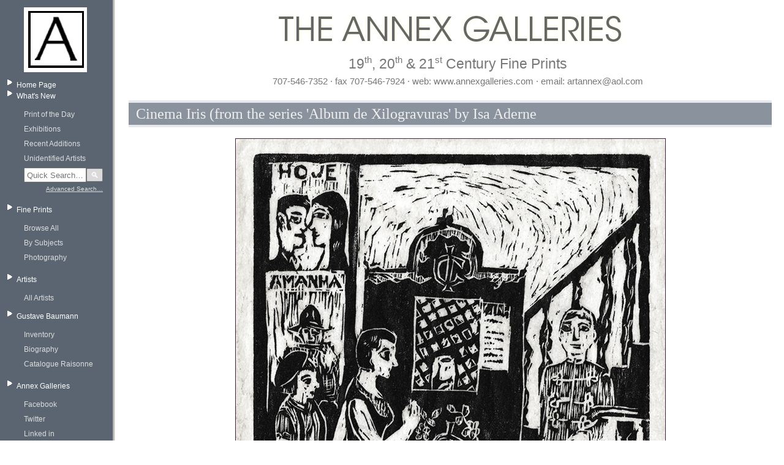

--- FILE ---
content_type: text/html; charset=utf-8
request_url: https://www.annexgalleries.com/inventory/detail/20254/Isa-Aderne/Cinema-Iris-from-the-series-Album-de-Xiloravura
body_size: 13886
content:
<!DOCTYPE html PUBLIC "-//W3C//DTD XHTML 1.0 Transitional//EN"
 "http://www.w3.org/TR/xhtml1/DTD/xhtml1-transitional.dtd">
<html xmlns="http://www.w3.org/1999/xhtml" dir="ltr" lang="en">
<head>
<meta http-equiv="Content-Type" content="text/html; charset=utf-8" />
<title>
	
		Cinema Iris (from the series 'Album de Xilogravuras' by Isa Aderne | Annex Galleries Fine Prints
	
</title>
<meta name="description" content="Established in 1971, the Annex Galleries is a salon style gallery which specializes in 19th, 20th and 21st century American and European fine prints. With an inventory of over 8000 works on paper (half of which are available on this website), our focus is American color woodcut, Arts and Crafts prints, WPA prints, modernist and Abstract Expressionist prints from the 1940s and 1960s, prints created at Atelier 17 in New York and Paris, and California prints and printmakers." />
<meta name="keywords" content="annex galleries,Gustave Baumann,annex gallery,art dealer,IFPDA,California,fine prints,american,european,latin american,19th century,20th century,21st century,woodcuts,American printmaking,paintings,sculptures,photography,WPA Prints,modernist prints,Atelier 17,abstract expressionist prints,fine print dealers,art collectors,Anders Aldrin,Fred Becker,Dorr Bothwell,Edmond Casarella,Bernard Childs,Sam Glankoff,Stanley William Hayter,Gene Kloss,Misch Kohn,Paul Landacre,Boris Margo,Seong Moy,Gabor Peterdi,Augusta Rathbone,William S Rice,Sueo Serisawa,James D Smillie,sketches,drawings,watercolors" />
<link rel="stylesheet" type="text/css" href="/static/css/style.css" media="all" />
	<style>
		#contents .pager span, #contents .pager a {
			border-right: 1px solid #e5e8ed;
			padding: 0 .3em 0 .2em;
			text-decoration: none;
			font-size: 130%;
			font-weight: bold;
			color: #e5e8ed;
			font-family: "Palatino Linotype", "Times New Roman", "Lucida Sans Unicode", Verdana, "Trebuchet MS", sans serif;
			text-shadow: 1px 1px 0 #633e4a;
		}
		#contents .pager .active {
			color: #fff;
			background-color: #633e4a;
			text-shadow: 1px 1px 0 #000;
		}
	</style>
<script type="text/javascript">
if (location.protocol != 'https:')
{
         location.href = 'https:' + window.location.href.substring(window.location.protocol.length);
}
</script>
<meta name="google-site-verification" content="HfSnq4v9Gf55u5pEvyFpiOyA2hSQ15aY67opVrjY05o" />
<script src="https://ajax.googleapis.com/ajax/libs/jquery/1.11.3/jquery.min.js"></script>
	<style>
		.front.artists {
			display: none;
		}
	</style>
</head>
<body>
<div id="page">
	<div id="left-col">
		<div id="logo"><a href="https://www.annexgalleries.com/"><img src="/static/images/logo.jpg" /></a></div>


		<div class="menu">
			<ul>
				<li>
					<a href="/">Home Page</a>
					<ul style="display:none;">
						<li class="cart"><a href="https://www.annexgalleries.com/basket/contents">View Cart</a></li>
						<li><a href="https://www.annexgalleries.com/checkout">Checkout</a></li>
					</ul>
				</li>

				<li>
					<a href="https://www.annexgalleries.com/inventory/recent/30">What's New</a>
					<ul>
						<li><a href="https://www.annexgalleries.com/exhibitions/intro/18">Print of the Day</a></li>
						<li><a href="https://www.annexgalleries.com/exhibitions">Exhibitions</a></li>
						<li><a href="https://www.annexgalleries.com/inventory/recent/30">Recent Additions</a></li>
						<li><a href="https://www.annexgalleries.com/inventory/artist/2405/Unidentified.html">Unidentified Artists</a></li>
						<li><a style="display:none;" href="https://www.annexgalleries.com/search">Search</a>
						 <!-- quick‐search box -->
						 <style>
						 /*
						 .quick-search {
                           margin: 1em 0;
                           padding: 0.5em;
                           background: #f5f5f5;
                           border-radius: 4px;
                         } */
                         .quick-search form {
                            display: flex;
                            align-items: center;
                         }
                         .quick-search input[type="text"] {
                           width: calc(100% - 2.5em);
                           padding: 0.2em;
                           flex: 1;
                           margin: 0;
                         }
                         .quick-search button {
                           width: 2em;
                           padding: 0.2em;
                           background: #dadada;
                           color: #fff;
                           border: 1px solid #777777;
                           border-radius: 2px;
                           display:inline-block;
                           flex: 0 0 auto;
                           margin: 0;
                         }
                         .quick-search button:hover {
                           background: #bababa;
                           cursor:pointer;
                         }
                         .quick-search p {
                           margin: 0.3em 0 0;
                           text-align: right;
                         }
                         .quick-search p a {
                           font-size: 0.9em;
                           color: #633e4a;
                           text-decoration: underline;
                         }



						 </style>
                                  <div class="quick-search">
                                    <form action="https://www.annexgalleries.com/inventory" method="get">
                                      <input
                                        type="text"
                                        name="q"
                                        size="20"
                                        placeholder="Quick Search…"
                                      /><button type="submit">🔍</button>
                                    </form>
                                    <p style="margin-top:0.3em; font-size:0.9em;">
                                      <a href="https://www.annexgalleries.com/search">Advanced Search…</a>
                                    </p>
                                  </div>


						</li>
					</ul>
				</li>
				<li>
					<a href="https://www.annexgalleries.com/category/Subjects">Fine Prints</a>
					<ul>
						<li><a href="https://www.annexgalleries.com/inventory">Browse All</a></li>
						<li><a href="https://www.annexgalleries.com/category/Subjects">By Subjects</a></li>
						<li style="display:none;"><a href="https://www.annexgalleries.com/category/Techniques">By Techniques</a></li>
						<li><a href="https://www.annexgalleries.com/category/Photography">Photography</a></li>
					</ul>
				</li>
				<li>
					<a href="https://www.annexgalleries.com/artists/">Artists</a>
				
					<ul>
						<a href="https://www.annexgalleries.com/artists/">All Artists</a>
					
					<li style="display:none;"><a href="https://www.annexgalleries.com/artists/American">American</a></li>
					
					<li style="display:none;"><a href="https://www.annexgalleries.com/artists/European">European</a></li>
					
					<li style="display:none;"><a href="https://www.annexgalleries.com/artists/Hispanic">Hispanic</a></li>
					
					<li style="display:none;"><a href="https://www.annexgalleries.com/artists/Pacific%20Rim">Pacific Rim</a></li>
					
					<li style="display:none;"><a href="https://www.annexgalleries.com/artists/African">African</a></li>
					
					<li style="display:none;"><a href="https://www.annexgalleries.com/artists/Asian">Asian</a></li>
					
						<li style="display:none;"><a href="https://www.annexgalleries.com/artists/biographies">Biographies</a></li>
					</ul>
				</li>
				<li>
					<a href="#">Gustave Baumann</a>
					<ul>
						<li><a href="https://www.annexgalleries.com/inventory/artist/140/Baumann/Gustave">Inventory</a></li>
						<li><a href="https://www.annexgalleries.com/artists/biography/140/Baumann/Gustave">Biography</a></li>
						<li><a href="https://www.annexgalleries.com/baumann-raisonne">Catalogue Raisonne</a></li>
					</ul>
				</li>

				<li>
					<a href="#">Annex Galleries</a>
					<ul>
						<li><a target="_blank" href="https://www.facebook.com/daniel.lienau.7">Facebook</a></li>
						<li><a target="_blank" href="https://twitter.com/danielclienau">Twitter</a></li>
						<li><a target="_blank" href="https://www.linkedin.com/pub/daniel-lienau/12/57b/704">Linked in</a></li>
                                                <!--<li><a target="_blank" href="http://annexgalleries.wordpress.com/">Blog</a></li>-->
						<li><a href="https://www.annexgalleries.com/fair-schedule">Events</a></li>
						<li><a href="https://www.annexgalleries.com/links">Links</a></li>
						<li><a href="https://www.annexgalleries.com/about-us">About Us</a></li>
						<li><a href="https://www.annexgalleries.com/contactus">Contact Us</a></li>
						<!-- <li><a href="#">Site Map</a></li> -->
					</ul>
				</li>
			</ul>

		</div>
	</div>
	<div id="right-col">

		<div id="header">
			<img id="header-image" src="/static/images/header2.png" />
			<h2 class="heading1">19<sup>th</sup>, 20<sup>th</sup> &amp; 21<sup>st</sup> Century Fine Prints</h2>
			<h2 class="heading2">707-546-7352 &middot; fax 707-546-7924 &middot; web: www.annexgalleries.com &middot; email: artannex@aol.com</h2>
		</div>

		<div id="contents" class="annexy">
<h2 class="pageTitle">Cinema Iris (from the series 'Album de Xilogravuras' by Isa Aderne</h2>
<script>
$(document).ready(function() {
	$(".galleryItemImageThumb img").on('click',function() {
		var index = $(".galleryItemImageThumb img").index(this);
		$('.galleryItemImage').hide();
		$('.galleryItemImage:eq(' + index + ')').show();
	});
});

</script>

<div class="galleryItemDetail">

<div class="galleryItemImages">
	<div class="galleryItemImage">
		<img alt="Cinema Iris (from the series Album de Xilogravuras by Isa Aderne" src="/images/items/large/20254/Cinema-Iris-from-the-series-Album-de-Xilogravuras-by-Isa-Aderne.jpg" />
	</div>
	
</div>




<div class="galleryItemCaption">
<h1><b><span>Cinema Iris (from the series 'Album de Xilogravuras'</span></b></h1>
<h2><b><span>Isa Aderne</span></b></h2>

</div>



<div class="galleryItemInfo">
	<div class="galleryItemLabel">Title</div>
	<div class="galleryItemField"><h1><span>Cinema Iris (from the series 'Album de Xilogravuras'</span></h1>&nbsp;</div>

	<div class="galleryItemLabel">Artist</div>
	<div class="galleryItemField">
		<h1><a href="https://www.annexgalleries.com/inventory/artist/4109/Isa-Aderne.html">Isa Aderne</a></h1>&nbsp;
		
			1923 - 2019
		

		
			<a class="biographyLink" href="https://www.annexgalleries.com/artists/biography/4109/Aderne/Isa">(biography)</a>
		
	</div>

	<div class="galleryItemLabel">Year</div>
	<div class="galleryItemField">1967 &nbsp;</div>

	<div class="galleryItemLabel">Technique</div>
	<div class="galleryItemField">woodcut&nbsp;</div>

	<div class="galleryItemLabel">Image Size</div>
	<div class="galleryItemField">7 7/8 x 7" image&nbsp;</div>

	<div class="galleryItemLabel">Signature</div>
	<div class="galleryItemField">pencil, lower right&nbsp;</div>

	<div class="galleryItemLabel">Edition Size</div>
	<div class="galleryItemField">26 of 50 &nbsp;</div>

	<div class="galleryItemLabel">Annotations</div>
	<div class="galleryItemField">pencil editioned, dated and annotated "xilo".&nbsp;</div>

	<div class="galleryItemLabel">Reference</div>
	<div class="galleryItemField">&nbsp;</div>

	<div class="galleryItemLabel">Paper</div>
	<div class="galleryItemField">thin Japanese hosho&nbsp;</div>

	<div class="galleryItemLabel">State</div>
	<div class="galleryItemField">published&nbsp;</div>

	<div class="galleryItemLabel">Publisher</div>
	<div class="galleryItemField">artist&nbsp;</div>

	<div class="galleryItemLabel">Inventory ID</div>
	<div class="galleryItemField">20254&nbsp;</div>

	<div class="galleryItemLabel">Price</div>
	
		<div class="galleryItemField">SOLD</div>
	

	<div class="galleryItemLabel">Description</div>
	<div class="galleryItemField"><p>The woodcut medium in 1960s Brazil arrived at the confluence of global social changes, and for Isa Aderne, living in Salvador along the border between Brazil and Argentina, had exposed her to clashes in ideals since World War II. Brazil had been staunchly anti-Nazi and had sent troops to help the U.S. and Allies in the liberation of Europe, while Argentina took a more lenient view of Nazi Germany. To Aderne, art became an expression of this divide.<p/>    <p>When she attended the National School of Fine Arts in Rio de Janeiro, she was exposed to woodcut techniques by Oswaldo Goermi, a celebrated Brazilian printmaker and follower of the German Expressionist style and ideals. An appreciation of the everyday lives and struggles of working class people became a central focus of Aderne's woodcut works.<p/>    <p>In her print <i>"Cinema Iris,"</i> a simple urban scene in the lobby of a movie theater is brought to life by Aderne's bold, unfettered style and attention to particular detail: posters, painted decor, and the outfits of the duo as they take a break from the daily doldrums to enjoy a film. This image is number 7 from a portfolio of 18 woodcuts she did that featured the everyday lives of the people, titled <i>'Album de Xilogravura',</i> (Album of Woodcuts).<p/>&nbsp;</div>
</div>



</div>



</div>
		<div class="spacer">&nbsp;</div>

		<div id="footer">
		<hr>
		&copy; The Annex Galleries<br />
		604 College Avenue, Santa Rosa, CA 95404<br />
		707.546.7352 &middot; fax 707.546.7924<br />
		</div>

	</div>
</div>
</body>
</html>





